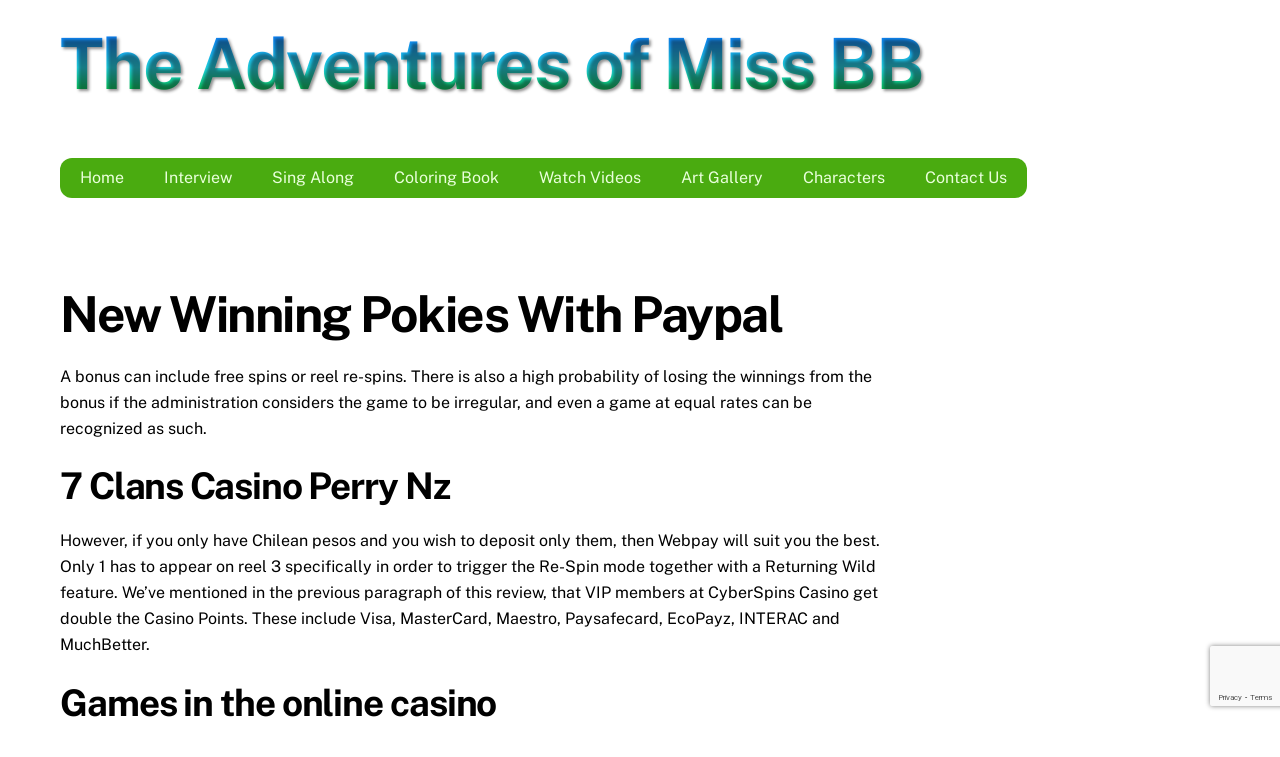

--- FILE ---
content_type: text/html; charset=utf-8
request_url: https://www.google.com/recaptcha/api2/anchor?ar=1&k=6Let8sQZAAAAAMLoyyvaox82mK_lDdcxKm1LmKM7&co=aHR0cHM6Ly9hZHZlbnR1cmVzb2ZtaXNzYmIuY29tOjQ0Mw..&hl=en&v=PoyoqOPhxBO7pBk68S4YbpHZ&size=invisible&anchor-ms=20000&execute-ms=30000&cb=ekuozzev5pt4
body_size: 48502
content:
<!DOCTYPE HTML><html dir="ltr" lang="en"><head><meta http-equiv="Content-Type" content="text/html; charset=UTF-8">
<meta http-equiv="X-UA-Compatible" content="IE=edge">
<title>reCAPTCHA</title>
<style type="text/css">
/* cyrillic-ext */
@font-face {
  font-family: 'Roboto';
  font-style: normal;
  font-weight: 400;
  font-stretch: 100%;
  src: url(//fonts.gstatic.com/s/roboto/v48/KFO7CnqEu92Fr1ME7kSn66aGLdTylUAMa3GUBHMdazTgWw.woff2) format('woff2');
  unicode-range: U+0460-052F, U+1C80-1C8A, U+20B4, U+2DE0-2DFF, U+A640-A69F, U+FE2E-FE2F;
}
/* cyrillic */
@font-face {
  font-family: 'Roboto';
  font-style: normal;
  font-weight: 400;
  font-stretch: 100%;
  src: url(//fonts.gstatic.com/s/roboto/v48/KFO7CnqEu92Fr1ME7kSn66aGLdTylUAMa3iUBHMdazTgWw.woff2) format('woff2');
  unicode-range: U+0301, U+0400-045F, U+0490-0491, U+04B0-04B1, U+2116;
}
/* greek-ext */
@font-face {
  font-family: 'Roboto';
  font-style: normal;
  font-weight: 400;
  font-stretch: 100%;
  src: url(//fonts.gstatic.com/s/roboto/v48/KFO7CnqEu92Fr1ME7kSn66aGLdTylUAMa3CUBHMdazTgWw.woff2) format('woff2');
  unicode-range: U+1F00-1FFF;
}
/* greek */
@font-face {
  font-family: 'Roboto';
  font-style: normal;
  font-weight: 400;
  font-stretch: 100%;
  src: url(//fonts.gstatic.com/s/roboto/v48/KFO7CnqEu92Fr1ME7kSn66aGLdTylUAMa3-UBHMdazTgWw.woff2) format('woff2');
  unicode-range: U+0370-0377, U+037A-037F, U+0384-038A, U+038C, U+038E-03A1, U+03A3-03FF;
}
/* math */
@font-face {
  font-family: 'Roboto';
  font-style: normal;
  font-weight: 400;
  font-stretch: 100%;
  src: url(//fonts.gstatic.com/s/roboto/v48/KFO7CnqEu92Fr1ME7kSn66aGLdTylUAMawCUBHMdazTgWw.woff2) format('woff2');
  unicode-range: U+0302-0303, U+0305, U+0307-0308, U+0310, U+0312, U+0315, U+031A, U+0326-0327, U+032C, U+032F-0330, U+0332-0333, U+0338, U+033A, U+0346, U+034D, U+0391-03A1, U+03A3-03A9, U+03B1-03C9, U+03D1, U+03D5-03D6, U+03F0-03F1, U+03F4-03F5, U+2016-2017, U+2034-2038, U+203C, U+2040, U+2043, U+2047, U+2050, U+2057, U+205F, U+2070-2071, U+2074-208E, U+2090-209C, U+20D0-20DC, U+20E1, U+20E5-20EF, U+2100-2112, U+2114-2115, U+2117-2121, U+2123-214F, U+2190, U+2192, U+2194-21AE, U+21B0-21E5, U+21F1-21F2, U+21F4-2211, U+2213-2214, U+2216-22FF, U+2308-230B, U+2310, U+2319, U+231C-2321, U+2336-237A, U+237C, U+2395, U+239B-23B7, U+23D0, U+23DC-23E1, U+2474-2475, U+25AF, U+25B3, U+25B7, U+25BD, U+25C1, U+25CA, U+25CC, U+25FB, U+266D-266F, U+27C0-27FF, U+2900-2AFF, U+2B0E-2B11, U+2B30-2B4C, U+2BFE, U+3030, U+FF5B, U+FF5D, U+1D400-1D7FF, U+1EE00-1EEFF;
}
/* symbols */
@font-face {
  font-family: 'Roboto';
  font-style: normal;
  font-weight: 400;
  font-stretch: 100%;
  src: url(//fonts.gstatic.com/s/roboto/v48/KFO7CnqEu92Fr1ME7kSn66aGLdTylUAMaxKUBHMdazTgWw.woff2) format('woff2');
  unicode-range: U+0001-000C, U+000E-001F, U+007F-009F, U+20DD-20E0, U+20E2-20E4, U+2150-218F, U+2190, U+2192, U+2194-2199, U+21AF, U+21E6-21F0, U+21F3, U+2218-2219, U+2299, U+22C4-22C6, U+2300-243F, U+2440-244A, U+2460-24FF, U+25A0-27BF, U+2800-28FF, U+2921-2922, U+2981, U+29BF, U+29EB, U+2B00-2BFF, U+4DC0-4DFF, U+FFF9-FFFB, U+10140-1018E, U+10190-1019C, U+101A0, U+101D0-101FD, U+102E0-102FB, U+10E60-10E7E, U+1D2C0-1D2D3, U+1D2E0-1D37F, U+1F000-1F0FF, U+1F100-1F1AD, U+1F1E6-1F1FF, U+1F30D-1F30F, U+1F315, U+1F31C, U+1F31E, U+1F320-1F32C, U+1F336, U+1F378, U+1F37D, U+1F382, U+1F393-1F39F, U+1F3A7-1F3A8, U+1F3AC-1F3AF, U+1F3C2, U+1F3C4-1F3C6, U+1F3CA-1F3CE, U+1F3D4-1F3E0, U+1F3ED, U+1F3F1-1F3F3, U+1F3F5-1F3F7, U+1F408, U+1F415, U+1F41F, U+1F426, U+1F43F, U+1F441-1F442, U+1F444, U+1F446-1F449, U+1F44C-1F44E, U+1F453, U+1F46A, U+1F47D, U+1F4A3, U+1F4B0, U+1F4B3, U+1F4B9, U+1F4BB, U+1F4BF, U+1F4C8-1F4CB, U+1F4D6, U+1F4DA, U+1F4DF, U+1F4E3-1F4E6, U+1F4EA-1F4ED, U+1F4F7, U+1F4F9-1F4FB, U+1F4FD-1F4FE, U+1F503, U+1F507-1F50B, U+1F50D, U+1F512-1F513, U+1F53E-1F54A, U+1F54F-1F5FA, U+1F610, U+1F650-1F67F, U+1F687, U+1F68D, U+1F691, U+1F694, U+1F698, U+1F6AD, U+1F6B2, U+1F6B9-1F6BA, U+1F6BC, U+1F6C6-1F6CF, U+1F6D3-1F6D7, U+1F6E0-1F6EA, U+1F6F0-1F6F3, U+1F6F7-1F6FC, U+1F700-1F7FF, U+1F800-1F80B, U+1F810-1F847, U+1F850-1F859, U+1F860-1F887, U+1F890-1F8AD, U+1F8B0-1F8BB, U+1F8C0-1F8C1, U+1F900-1F90B, U+1F93B, U+1F946, U+1F984, U+1F996, U+1F9E9, U+1FA00-1FA6F, U+1FA70-1FA7C, U+1FA80-1FA89, U+1FA8F-1FAC6, U+1FACE-1FADC, U+1FADF-1FAE9, U+1FAF0-1FAF8, U+1FB00-1FBFF;
}
/* vietnamese */
@font-face {
  font-family: 'Roboto';
  font-style: normal;
  font-weight: 400;
  font-stretch: 100%;
  src: url(//fonts.gstatic.com/s/roboto/v48/KFO7CnqEu92Fr1ME7kSn66aGLdTylUAMa3OUBHMdazTgWw.woff2) format('woff2');
  unicode-range: U+0102-0103, U+0110-0111, U+0128-0129, U+0168-0169, U+01A0-01A1, U+01AF-01B0, U+0300-0301, U+0303-0304, U+0308-0309, U+0323, U+0329, U+1EA0-1EF9, U+20AB;
}
/* latin-ext */
@font-face {
  font-family: 'Roboto';
  font-style: normal;
  font-weight: 400;
  font-stretch: 100%;
  src: url(//fonts.gstatic.com/s/roboto/v48/KFO7CnqEu92Fr1ME7kSn66aGLdTylUAMa3KUBHMdazTgWw.woff2) format('woff2');
  unicode-range: U+0100-02BA, U+02BD-02C5, U+02C7-02CC, U+02CE-02D7, U+02DD-02FF, U+0304, U+0308, U+0329, U+1D00-1DBF, U+1E00-1E9F, U+1EF2-1EFF, U+2020, U+20A0-20AB, U+20AD-20C0, U+2113, U+2C60-2C7F, U+A720-A7FF;
}
/* latin */
@font-face {
  font-family: 'Roboto';
  font-style: normal;
  font-weight: 400;
  font-stretch: 100%;
  src: url(//fonts.gstatic.com/s/roboto/v48/KFO7CnqEu92Fr1ME7kSn66aGLdTylUAMa3yUBHMdazQ.woff2) format('woff2');
  unicode-range: U+0000-00FF, U+0131, U+0152-0153, U+02BB-02BC, U+02C6, U+02DA, U+02DC, U+0304, U+0308, U+0329, U+2000-206F, U+20AC, U+2122, U+2191, U+2193, U+2212, U+2215, U+FEFF, U+FFFD;
}
/* cyrillic-ext */
@font-face {
  font-family: 'Roboto';
  font-style: normal;
  font-weight: 500;
  font-stretch: 100%;
  src: url(//fonts.gstatic.com/s/roboto/v48/KFO7CnqEu92Fr1ME7kSn66aGLdTylUAMa3GUBHMdazTgWw.woff2) format('woff2');
  unicode-range: U+0460-052F, U+1C80-1C8A, U+20B4, U+2DE0-2DFF, U+A640-A69F, U+FE2E-FE2F;
}
/* cyrillic */
@font-face {
  font-family: 'Roboto';
  font-style: normal;
  font-weight: 500;
  font-stretch: 100%;
  src: url(//fonts.gstatic.com/s/roboto/v48/KFO7CnqEu92Fr1ME7kSn66aGLdTylUAMa3iUBHMdazTgWw.woff2) format('woff2');
  unicode-range: U+0301, U+0400-045F, U+0490-0491, U+04B0-04B1, U+2116;
}
/* greek-ext */
@font-face {
  font-family: 'Roboto';
  font-style: normal;
  font-weight: 500;
  font-stretch: 100%;
  src: url(//fonts.gstatic.com/s/roboto/v48/KFO7CnqEu92Fr1ME7kSn66aGLdTylUAMa3CUBHMdazTgWw.woff2) format('woff2');
  unicode-range: U+1F00-1FFF;
}
/* greek */
@font-face {
  font-family: 'Roboto';
  font-style: normal;
  font-weight: 500;
  font-stretch: 100%;
  src: url(//fonts.gstatic.com/s/roboto/v48/KFO7CnqEu92Fr1ME7kSn66aGLdTylUAMa3-UBHMdazTgWw.woff2) format('woff2');
  unicode-range: U+0370-0377, U+037A-037F, U+0384-038A, U+038C, U+038E-03A1, U+03A3-03FF;
}
/* math */
@font-face {
  font-family: 'Roboto';
  font-style: normal;
  font-weight: 500;
  font-stretch: 100%;
  src: url(//fonts.gstatic.com/s/roboto/v48/KFO7CnqEu92Fr1ME7kSn66aGLdTylUAMawCUBHMdazTgWw.woff2) format('woff2');
  unicode-range: U+0302-0303, U+0305, U+0307-0308, U+0310, U+0312, U+0315, U+031A, U+0326-0327, U+032C, U+032F-0330, U+0332-0333, U+0338, U+033A, U+0346, U+034D, U+0391-03A1, U+03A3-03A9, U+03B1-03C9, U+03D1, U+03D5-03D6, U+03F0-03F1, U+03F4-03F5, U+2016-2017, U+2034-2038, U+203C, U+2040, U+2043, U+2047, U+2050, U+2057, U+205F, U+2070-2071, U+2074-208E, U+2090-209C, U+20D0-20DC, U+20E1, U+20E5-20EF, U+2100-2112, U+2114-2115, U+2117-2121, U+2123-214F, U+2190, U+2192, U+2194-21AE, U+21B0-21E5, U+21F1-21F2, U+21F4-2211, U+2213-2214, U+2216-22FF, U+2308-230B, U+2310, U+2319, U+231C-2321, U+2336-237A, U+237C, U+2395, U+239B-23B7, U+23D0, U+23DC-23E1, U+2474-2475, U+25AF, U+25B3, U+25B7, U+25BD, U+25C1, U+25CA, U+25CC, U+25FB, U+266D-266F, U+27C0-27FF, U+2900-2AFF, U+2B0E-2B11, U+2B30-2B4C, U+2BFE, U+3030, U+FF5B, U+FF5D, U+1D400-1D7FF, U+1EE00-1EEFF;
}
/* symbols */
@font-face {
  font-family: 'Roboto';
  font-style: normal;
  font-weight: 500;
  font-stretch: 100%;
  src: url(//fonts.gstatic.com/s/roboto/v48/KFO7CnqEu92Fr1ME7kSn66aGLdTylUAMaxKUBHMdazTgWw.woff2) format('woff2');
  unicode-range: U+0001-000C, U+000E-001F, U+007F-009F, U+20DD-20E0, U+20E2-20E4, U+2150-218F, U+2190, U+2192, U+2194-2199, U+21AF, U+21E6-21F0, U+21F3, U+2218-2219, U+2299, U+22C4-22C6, U+2300-243F, U+2440-244A, U+2460-24FF, U+25A0-27BF, U+2800-28FF, U+2921-2922, U+2981, U+29BF, U+29EB, U+2B00-2BFF, U+4DC0-4DFF, U+FFF9-FFFB, U+10140-1018E, U+10190-1019C, U+101A0, U+101D0-101FD, U+102E0-102FB, U+10E60-10E7E, U+1D2C0-1D2D3, U+1D2E0-1D37F, U+1F000-1F0FF, U+1F100-1F1AD, U+1F1E6-1F1FF, U+1F30D-1F30F, U+1F315, U+1F31C, U+1F31E, U+1F320-1F32C, U+1F336, U+1F378, U+1F37D, U+1F382, U+1F393-1F39F, U+1F3A7-1F3A8, U+1F3AC-1F3AF, U+1F3C2, U+1F3C4-1F3C6, U+1F3CA-1F3CE, U+1F3D4-1F3E0, U+1F3ED, U+1F3F1-1F3F3, U+1F3F5-1F3F7, U+1F408, U+1F415, U+1F41F, U+1F426, U+1F43F, U+1F441-1F442, U+1F444, U+1F446-1F449, U+1F44C-1F44E, U+1F453, U+1F46A, U+1F47D, U+1F4A3, U+1F4B0, U+1F4B3, U+1F4B9, U+1F4BB, U+1F4BF, U+1F4C8-1F4CB, U+1F4D6, U+1F4DA, U+1F4DF, U+1F4E3-1F4E6, U+1F4EA-1F4ED, U+1F4F7, U+1F4F9-1F4FB, U+1F4FD-1F4FE, U+1F503, U+1F507-1F50B, U+1F50D, U+1F512-1F513, U+1F53E-1F54A, U+1F54F-1F5FA, U+1F610, U+1F650-1F67F, U+1F687, U+1F68D, U+1F691, U+1F694, U+1F698, U+1F6AD, U+1F6B2, U+1F6B9-1F6BA, U+1F6BC, U+1F6C6-1F6CF, U+1F6D3-1F6D7, U+1F6E0-1F6EA, U+1F6F0-1F6F3, U+1F6F7-1F6FC, U+1F700-1F7FF, U+1F800-1F80B, U+1F810-1F847, U+1F850-1F859, U+1F860-1F887, U+1F890-1F8AD, U+1F8B0-1F8BB, U+1F8C0-1F8C1, U+1F900-1F90B, U+1F93B, U+1F946, U+1F984, U+1F996, U+1F9E9, U+1FA00-1FA6F, U+1FA70-1FA7C, U+1FA80-1FA89, U+1FA8F-1FAC6, U+1FACE-1FADC, U+1FADF-1FAE9, U+1FAF0-1FAF8, U+1FB00-1FBFF;
}
/* vietnamese */
@font-face {
  font-family: 'Roboto';
  font-style: normal;
  font-weight: 500;
  font-stretch: 100%;
  src: url(//fonts.gstatic.com/s/roboto/v48/KFO7CnqEu92Fr1ME7kSn66aGLdTylUAMa3OUBHMdazTgWw.woff2) format('woff2');
  unicode-range: U+0102-0103, U+0110-0111, U+0128-0129, U+0168-0169, U+01A0-01A1, U+01AF-01B0, U+0300-0301, U+0303-0304, U+0308-0309, U+0323, U+0329, U+1EA0-1EF9, U+20AB;
}
/* latin-ext */
@font-face {
  font-family: 'Roboto';
  font-style: normal;
  font-weight: 500;
  font-stretch: 100%;
  src: url(//fonts.gstatic.com/s/roboto/v48/KFO7CnqEu92Fr1ME7kSn66aGLdTylUAMa3KUBHMdazTgWw.woff2) format('woff2');
  unicode-range: U+0100-02BA, U+02BD-02C5, U+02C7-02CC, U+02CE-02D7, U+02DD-02FF, U+0304, U+0308, U+0329, U+1D00-1DBF, U+1E00-1E9F, U+1EF2-1EFF, U+2020, U+20A0-20AB, U+20AD-20C0, U+2113, U+2C60-2C7F, U+A720-A7FF;
}
/* latin */
@font-face {
  font-family: 'Roboto';
  font-style: normal;
  font-weight: 500;
  font-stretch: 100%;
  src: url(//fonts.gstatic.com/s/roboto/v48/KFO7CnqEu92Fr1ME7kSn66aGLdTylUAMa3yUBHMdazQ.woff2) format('woff2');
  unicode-range: U+0000-00FF, U+0131, U+0152-0153, U+02BB-02BC, U+02C6, U+02DA, U+02DC, U+0304, U+0308, U+0329, U+2000-206F, U+20AC, U+2122, U+2191, U+2193, U+2212, U+2215, U+FEFF, U+FFFD;
}
/* cyrillic-ext */
@font-face {
  font-family: 'Roboto';
  font-style: normal;
  font-weight: 900;
  font-stretch: 100%;
  src: url(//fonts.gstatic.com/s/roboto/v48/KFO7CnqEu92Fr1ME7kSn66aGLdTylUAMa3GUBHMdazTgWw.woff2) format('woff2');
  unicode-range: U+0460-052F, U+1C80-1C8A, U+20B4, U+2DE0-2DFF, U+A640-A69F, U+FE2E-FE2F;
}
/* cyrillic */
@font-face {
  font-family: 'Roboto';
  font-style: normal;
  font-weight: 900;
  font-stretch: 100%;
  src: url(//fonts.gstatic.com/s/roboto/v48/KFO7CnqEu92Fr1ME7kSn66aGLdTylUAMa3iUBHMdazTgWw.woff2) format('woff2');
  unicode-range: U+0301, U+0400-045F, U+0490-0491, U+04B0-04B1, U+2116;
}
/* greek-ext */
@font-face {
  font-family: 'Roboto';
  font-style: normal;
  font-weight: 900;
  font-stretch: 100%;
  src: url(//fonts.gstatic.com/s/roboto/v48/KFO7CnqEu92Fr1ME7kSn66aGLdTylUAMa3CUBHMdazTgWw.woff2) format('woff2');
  unicode-range: U+1F00-1FFF;
}
/* greek */
@font-face {
  font-family: 'Roboto';
  font-style: normal;
  font-weight: 900;
  font-stretch: 100%;
  src: url(//fonts.gstatic.com/s/roboto/v48/KFO7CnqEu92Fr1ME7kSn66aGLdTylUAMa3-UBHMdazTgWw.woff2) format('woff2');
  unicode-range: U+0370-0377, U+037A-037F, U+0384-038A, U+038C, U+038E-03A1, U+03A3-03FF;
}
/* math */
@font-face {
  font-family: 'Roboto';
  font-style: normal;
  font-weight: 900;
  font-stretch: 100%;
  src: url(//fonts.gstatic.com/s/roboto/v48/KFO7CnqEu92Fr1ME7kSn66aGLdTylUAMawCUBHMdazTgWw.woff2) format('woff2');
  unicode-range: U+0302-0303, U+0305, U+0307-0308, U+0310, U+0312, U+0315, U+031A, U+0326-0327, U+032C, U+032F-0330, U+0332-0333, U+0338, U+033A, U+0346, U+034D, U+0391-03A1, U+03A3-03A9, U+03B1-03C9, U+03D1, U+03D5-03D6, U+03F0-03F1, U+03F4-03F5, U+2016-2017, U+2034-2038, U+203C, U+2040, U+2043, U+2047, U+2050, U+2057, U+205F, U+2070-2071, U+2074-208E, U+2090-209C, U+20D0-20DC, U+20E1, U+20E5-20EF, U+2100-2112, U+2114-2115, U+2117-2121, U+2123-214F, U+2190, U+2192, U+2194-21AE, U+21B0-21E5, U+21F1-21F2, U+21F4-2211, U+2213-2214, U+2216-22FF, U+2308-230B, U+2310, U+2319, U+231C-2321, U+2336-237A, U+237C, U+2395, U+239B-23B7, U+23D0, U+23DC-23E1, U+2474-2475, U+25AF, U+25B3, U+25B7, U+25BD, U+25C1, U+25CA, U+25CC, U+25FB, U+266D-266F, U+27C0-27FF, U+2900-2AFF, U+2B0E-2B11, U+2B30-2B4C, U+2BFE, U+3030, U+FF5B, U+FF5D, U+1D400-1D7FF, U+1EE00-1EEFF;
}
/* symbols */
@font-face {
  font-family: 'Roboto';
  font-style: normal;
  font-weight: 900;
  font-stretch: 100%;
  src: url(//fonts.gstatic.com/s/roboto/v48/KFO7CnqEu92Fr1ME7kSn66aGLdTylUAMaxKUBHMdazTgWw.woff2) format('woff2');
  unicode-range: U+0001-000C, U+000E-001F, U+007F-009F, U+20DD-20E0, U+20E2-20E4, U+2150-218F, U+2190, U+2192, U+2194-2199, U+21AF, U+21E6-21F0, U+21F3, U+2218-2219, U+2299, U+22C4-22C6, U+2300-243F, U+2440-244A, U+2460-24FF, U+25A0-27BF, U+2800-28FF, U+2921-2922, U+2981, U+29BF, U+29EB, U+2B00-2BFF, U+4DC0-4DFF, U+FFF9-FFFB, U+10140-1018E, U+10190-1019C, U+101A0, U+101D0-101FD, U+102E0-102FB, U+10E60-10E7E, U+1D2C0-1D2D3, U+1D2E0-1D37F, U+1F000-1F0FF, U+1F100-1F1AD, U+1F1E6-1F1FF, U+1F30D-1F30F, U+1F315, U+1F31C, U+1F31E, U+1F320-1F32C, U+1F336, U+1F378, U+1F37D, U+1F382, U+1F393-1F39F, U+1F3A7-1F3A8, U+1F3AC-1F3AF, U+1F3C2, U+1F3C4-1F3C6, U+1F3CA-1F3CE, U+1F3D4-1F3E0, U+1F3ED, U+1F3F1-1F3F3, U+1F3F5-1F3F7, U+1F408, U+1F415, U+1F41F, U+1F426, U+1F43F, U+1F441-1F442, U+1F444, U+1F446-1F449, U+1F44C-1F44E, U+1F453, U+1F46A, U+1F47D, U+1F4A3, U+1F4B0, U+1F4B3, U+1F4B9, U+1F4BB, U+1F4BF, U+1F4C8-1F4CB, U+1F4D6, U+1F4DA, U+1F4DF, U+1F4E3-1F4E6, U+1F4EA-1F4ED, U+1F4F7, U+1F4F9-1F4FB, U+1F4FD-1F4FE, U+1F503, U+1F507-1F50B, U+1F50D, U+1F512-1F513, U+1F53E-1F54A, U+1F54F-1F5FA, U+1F610, U+1F650-1F67F, U+1F687, U+1F68D, U+1F691, U+1F694, U+1F698, U+1F6AD, U+1F6B2, U+1F6B9-1F6BA, U+1F6BC, U+1F6C6-1F6CF, U+1F6D3-1F6D7, U+1F6E0-1F6EA, U+1F6F0-1F6F3, U+1F6F7-1F6FC, U+1F700-1F7FF, U+1F800-1F80B, U+1F810-1F847, U+1F850-1F859, U+1F860-1F887, U+1F890-1F8AD, U+1F8B0-1F8BB, U+1F8C0-1F8C1, U+1F900-1F90B, U+1F93B, U+1F946, U+1F984, U+1F996, U+1F9E9, U+1FA00-1FA6F, U+1FA70-1FA7C, U+1FA80-1FA89, U+1FA8F-1FAC6, U+1FACE-1FADC, U+1FADF-1FAE9, U+1FAF0-1FAF8, U+1FB00-1FBFF;
}
/* vietnamese */
@font-face {
  font-family: 'Roboto';
  font-style: normal;
  font-weight: 900;
  font-stretch: 100%;
  src: url(//fonts.gstatic.com/s/roboto/v48/KFO7CnqEu92Fr1ME7kSn66aGLdTylUAMa3OUBHMdazTgWw.woff2) format('woff2');
  unicode-range: U+0102-0103, U+0110-0111, U+0128-0129, U+0168-0169, U+01A0-01A1, U+01AF-01B0, U+0300-0301, U+0303-0304, U+0308-0309, U+0323, U+0329, U+1EA0-1EF9, U+20AB;
}
/* latin-ext */
@font-face {
  font-family: 'Roboto';
  font-style: normal;
  font-weight: 900;
  font-stretch: 100%;
  src: url(//fonts.gstatic.com/s/roboto/v48/KFO7CnqEu92Fr1ME7kSn66aGLdTylUAMa3KUBHMdazTgWw.woff2) format('woff2');
  unicode-range: U+0100-02BA, U+02BD-02C5, U+02C7-02CC, U+02CE-02D7, U+02DD-02FF, U+0304, U+0308, U+0329, U+1D00-1DBF, U+1E00-1E9F, U+1EF2-1EFF, U+2020, U+20A0-20AB, U+20AD-20C0, U+2113, U+2C60-2C7F, U+A720-A7FF;
}
/* latin */
@font-face {
  font-family: 'Roboto';
  font-style: normal;
  font-weight: 900;
  font-stretch: 100%;
  src: url(//fonts.gstatic.com/s/roboto/v48/KFO7CnqEu92Fr1ME7kSn66aGLdTylUAMa3yUBHMdazQ.woff2) format('woff2');
  unicode-range: U+0000-00FF, U+0131, U+0152-0153, U+02BB-02BC, U+02C6, U+02DA, U+02DC, U+0304, U+0308, U+0329, U+2000-206F, U+20AC, U+2122, U+2191, U+2193, U+2212, U+2215, U+FEFF, U+FFFD;
}

</style>
<link rel="stylesheet" type="text/css" href="https://www.gstatic.com/recaptcha/releases/PoyoqOPhxBO7pBk68S4YbpHZ/styles__ltr.css">
<script nonce="-q2TnyBG2HqpjcXFbjKqQA" type="text/javascript">window['__recaptcha_api'] = 'https://www.google.com/recaptcha/api2/';</script>
<script type="text/javascript" src="https://www.gstatic.com/recaptcha/releases/PoyoqOPhxBO7pBk68S4YbpHZ/recaptcha__en.js" nonce="-q2TnyBG2HqpjcXFbjKqQA">
      
    </script></head>
<body><div id="rc-anchor-alert" class="rc-anchor-alert"></div>
<input type="hidden" id="recaptcha-token" value="[base64]">
<script type="text/javascript" nonce="-q2TnyBG2HqpjcXFbjKqQA">
      recaptcha.anchor.Main.init("[\x22ainput\x22,[\x22bgdata\x22,\x22\x22,\[base64]/[base64]/[base64]/[base64]/[base64]/[base64]/KGcoTywyNTMsTy5PKSxVRyhPLEMpKTpnKE8sMjUzLEMpLE8pKSxsKSksTykpfSxieT1mdW5jdGlvbihDLE8sdSxsKXtmb3IobD0odT1SKEMpLDApO08+MDtPLS0pbD1sPDw4fFooQyk7ZyhDLHUsbCl9LFVHPWZ1bmN0aW9uKEMsTyl7Qy5pLmxlbmd0aD4xMDQ/[base64]/[base64]/[base64]/[base64]/[base64]/[base64]/[base64]\\u003d\x22,\[base64]\x22,\x22w5ZuMhVYLMKpDgrCoMObwqDDqmzCvxQBWn8IBcKyUMO2wp/DtThWUl3CqMOrL8OFQE5jGxt9w7vCk1QDNXQYw47Dl8OCw4dbwp/DhWQQSgcRw73DgxEGwrHDu8OOw4wIw4sEMHDCo8OYa8OGw68IOMKiw718cSHDg8OXYcOtS8OHYxnCrG3CngrDkmXCpMKqD8K8M8OBNk/DpTDDmCDDkcOOwqzCvsKDw7AnV8O9w75+Jh/[base64]/H2M/ZRBlwrfCkMOzwrRfZ8OkwqIPw6MJw7HChcOjCCdnFEDCn8O/w7XCkUzDoMOqUMK9NcO+QRLCl8K1f8OXPMKFWQrDrS47eXvClMOaO8KSw63DgsK2FMOyw5QAw50cwqTDgzNVfw/DqFXCqjJuEsOkecKve8OOP8KWPsK+wrsOw5bDiybCmsOqXsOFwoDCs23CgcOYw7gQcnMkw5k/[base64]/CjWx8w4DCoXnDqHnCgMOhMcOTb0QPKX7Dn8KAw5U/CxrChMOlwqPDvMK1w5ovEsKlwoNGRsKaKsOSaMOkw77Du8KDPWrCvhlSDVgjwpk/[base64]/[base64]/CuMKww59Dw67DicOTw4x7wrF/[base64]/DvQjCuFI+w78eK8KLHVPCnsKDw7rCvsKvIMKxSjZIwptGwpMMw61hwrcRb8KrLTsVHhxZWsO8O1bCqMKQw4J+wpXDnyZfw6sswowmwpt9dmJtK2kPA8OWXjbCuFrDhcOOd2VZwpXDu8ODw58Vw6fDmmcVbyITw5nCvcKxOMOaKsKkw4ZpaU/CjC7CtEJfwolcK8Kmw57DlMKfA8KEaFHDocOrbcO2D8KkHWLCkcO/w4rCti7Djydfw5AoWMK9wqgOw4/CuMONLzLCqsOMwqYVFjJUw4s6Ti5iw6hNUMOzwp/DscOzY2MVGizDlcKow7/[base64]/[base64]/ChjLDvsOYwrgtb8KOQcOfwpxHwq9rw6TDgB9Xw4oFwqxoa8OKOEMJw67CqcKKIDzClMOhwpBUwrtWwqQxWl3Dm1jDuHXDhSc4IxtXZcKRAcKiw6ItBzvDmsOsw7XCgMKgM0jDoA/ClsK/[base64]/DsMKmwofCoHrClTbCjnloOsKULcObaRB0wotXw5k7wqHDoMOSKWLDrHR6P8KnISnDhDAPVcOGwqbCisOBwprDj8OuUhPCusKMw7EcwpPDiFrDoSIuwpzDlXA8wozCjMO/ecKuwpTDisK+MgwiwovCnm9iFMOwwr4kesOow6sZVX95HsOxcMKTF3PDhCYswp9Ow4DDt8OJwr8PTcOYw5zCg8OewqfDr3DDu3h/wpXCicKBwpLDhsODQcKEwo09CkNPcMKBw4LCvSwfPRfCv8OKc3dawqXDgBFfwqJ0SMK6bMKSZsODaiAJMsK/[base64]/CmWDCucOQK8Oew4Z+w4V5GMOMwr8hwovDlTlHBhkMd292w4NZUsKbw5N3w53Dv8O0w7Q7w7HDlEbCsMKswqnDixLDlgohw5c6M3fDhXRZwq3DikfCnlXClMO3wobCmsK4UcOAwoBUwr03M1F0Xm9qw4tEw6/DsnbDi8O9wqbCnMK4wpTDusKwWX1gHRkaC1xoJnDDmcKOwrQEw4NSYsKIZMONw7vCh8OEG8OxwpPCvnRePcOpUl/Ch2N/[base64]/CsMOIZDXCoSjDl1HCiw9pTcOgOcOawp7Dp8OYwrZMwoZdfEJgLMKZwqBANsOJbSHCvcK1SHTDnhoZekIDdmjCkcO5wpFlGHvCtcKuXxnDsgHCosKmw6VXFMOLwojCg8KFQ8OpO37ClMKhwoUSw5vCp8KYw5TDim/[base64]/CiMOBKk7CmcKLw7Ycw6Zyw4lDJsKAw4gww7hTF17DvS7DqcOIw7ABw6plw5rCicKpDcK9fTzDnsOnHsOEA2XCpcKmEz7DnVdfPzjDthvDllgAQcOoIcK2wrrDtMKlZsK1wpc+w6ofVUc5wqMEw7bCjsOFfMK1w5Ibwo4ZYsKAwrfCqcK/wrVIPcKyw6N0wrHCo0HCpMOVw7jCg8K9w6hiNsOGe8K7wqzDvj3CrsKpwrMcNw9KXUXCrMKvbhkzMsKoH3XCvcODwpXDmT0rw7/Dr1bDiV3Ctz9pHcKPwqXCki1ww4/Cr3ZHwpDCnmzCkcKUDk0XwqDCrcKkw73DkF7CscOLPsOyZgIDNhoDacO6wqfDpntweyPDj8OWwp3DjMKgXMKGw7IBcj/Ct8KBei4dwrrDqcO7w5lzw6cGw5/[base64]/[base64]/[base64]/Ci39fw4kBwpbDqwMxfcOkwoJpfMK6PVfCozPDrUU2ccKAWU/[base64]/[base64]/DmXXCtMOhw6jDpMOXwpcLOR/Csi0ZOAXCqMKxMjrCgRLCr8Kbwq/CmGsbdBJKw6DCsmLDnAZhC3lAw6rDsRFwdz5TGMKfMcKXPwXDnMKuR8O9wqsNd2l+wpbCr8OELcKVAiIvNMKQw6zCtE3Cg3R/[base64]/[base64]/CqDXDu8OOJsOuwpXDkQnCiG/CqC1Ib8O5fhTDmMO0TcOIwo5zwpDChD/CmcKHwqNiw6ZAwqbCgHxWYMKQOmkEwppewoAewo3DsiQzd8KRw4xKwrTDhMOTw5DDijRhMF3Dv8K4wrkow4TCjSRHWcO5A8Kew6trw5oAfSTDocOhwo7DizBGw4LCum1qw7LDs2x7wqDDj2kKwr0hDG/CqBvClcK3wrTCrsKiwrlWw5/DmcKjUlzDu8KNbMKywpV8w6x1w43CjEQtwr4FwozDuCBVw6bDpcOUwr5hH33Cq01Uw4jDkWXDl2XDqcOaL8KeaMO6wrDCvsKBw5TCj8KFJMOIwq7DtMK/wrZYw7pBYAUkSjQFWMOSUR7DpcK8TMKDw4dgBDx3wpIPU8OQMcKsTMK2w7U1wrtxPMK8wp96YcKlw4UZwoxOacKYBcOUCsONTn82wp3DtmPDvsOBwqTDncOcVMKqbE0SHg0lbkVzwqIfGF3DvsO1wpUtPhUYw7A/I0bCi8Ovw4LCvWDCkMONfMOqCMKIwokAScKUUB8+Q38eVB3DsQnDiMKuWsKrw4HCqsK/dynCj8KlXSvDv8KXJwshAsKQQsOlwrjDtw7DsMK3w4HDl8OPwpfDoVscLlMOwrwnPhzDgsKYw64Xw68nw7Q8wpTDq8KpCHo+wqRVw5PCrUDDrsKBNsOlJsO9wqPDo8KqYVAdwqMNXVYBPcKTw5XClSPDu8K1wqsodsKBKRVkw53DuGPCuTrDsyDDkMO5wro/CMOswpjDqsOtaMKQw7pWwrfCj27Do8O+csK4wo0xwq1FV14swrfCocOjY3hqwpN8w4bCh39Yw7Q+EBITw6oGw7XDocOefWA+SwLDlcOmwqErfsKVwpLDocOeAMK5Z8OlVsOrJzzDncOowo/ChsOpdBwkXgzColRVw5DCsybCr8KkKcOCNMK+DUtVecK+wq/CkMKiw59+LsKHd8KZRcK6C8OMw6MdwocGw7PDlUQhwr/Ck1t/wq7DtTlNw63CkXU7USZqXsKswqIKOsK1esOMLMO5XsOOUjV0w5doVk7Di8OFwrXCknjCt3o4w4RzC8O3GMK4wqLDm21lecKPwp3Cvj8xw6/[base64]/dWIjHsOzw6ADw4vDv8O1w6DCiFDDksKjCTYoX8KbDjZUXxAUfDPDkGA4w5XCl2YOIcKSMcOVw5vCn33DuGx8wqckUMOhIyp1wpZcAkLDssKLwpV0w5B7YFjCsVAFaMONw6tNB8OFHhzCtsK6wq/DiznDgcOswpdIw7NqX8OPU8K+w7LDsMKbWBTCrcO8w6/Cs8KRLSrDtQnDoS9Yw6MPwqbCgsKjcWXDqW7DqsOVF3bCjsO9wpNxFsONw64kw7kpEBsLdsOPdjnCtMOawr9PwpPCtcOTw5k5Ah/DvWLCvQssw404wrY+EQo/w6xfeC/DlFMMw6rDp8KiUgxQwpVlw5IKwpHDsxDDmifChsOawrfDvsKJLhVEccKiwq/CmybDoXMXCMOPO8OBw7AVGsOLwpHCjMKswprDtcOuDCdAcAHDpUTCvMOawo3CqBMKw6LCtsOOJ1vCrsKXH8OcZ8OKwoPDsQ/CrQFBcW7CjFMhw4rChXJidcOzDMKmckvDiEDCkGNOSsO4GMOpwpLCmEMyw5TCqsKhw4ZxPAjDgGBxLT/DmBJmwovDsGPCmG/CsScJwp0kwrLDozh7FnIgRMKEB2gNScO4wpUOwrlhw7AIwoccdD/DqiZcLcOpScKJw7jCkMOIw4XCv1McUsOww6cIScORF2QWVkk+wrYywpZywp/ChMKqNcOYw7jCgMOkejhKLFTDlcKswpQOw5A7wrbDvCfDncKEwrpDwrrDuw3CkMOCGDozIXPDqcOAfggXw5zDjALDg8OCw5NMEVkuw6oXOsKnSMOQw68Iw4MUOsKiw4/[base64]/Dt8KxwrfCphLDtsOfYgfDlMOiCMKbQm3DtUwFw4gLZcKDwr3CrcOHw4c4wrMSw4FKWhrDizvCgSc8wpLDi8OfY8K/IF0hw40FwofCo8OrwrXDm8O2wr/Cm8K8w58pw5M8JXYvwpQfNMOBw67DsFN8NEJRbMOqwo7CmsO4FWLCq3DDjjQ9P8KHw5vCj8Kjwr/CkBwFwqTCu8KfRcKiwp1EFQ3CgMK7ZFgbwq7CtTHDvWFywqd5WlFpTTrDk03CusO/Ng/Dg8OKwpkSZcKfwoXDgMO+w5LDn8KkwpTCl2DCt1LDosOqXFnCpcOJfAbDu8ObwoLCl2bDi8KtOSHCqMKzSsKaw5rCtFPClVtjw4xeJmDCn8KYMcKGRsKsfcK7dcO4wrJqAwXCmiLDtcOaA8Kqw6rCiD/Cnkh9w7rCrcO4wonCr8KEMjLCtcOtw60LJQTCg8KyAwhATG3DtsKWSwk+RsKMAMK+PMKawqbCi8O1bcOzX8OpwoIeXFDCvcOwwo7Ci8Obwo07wpXCtDtoGsOGIxbCjsOwTQARwo4dwpVJXsKiw4V8wqAPwoHDkR/DncK3TsOxwr1bw6U4w6PCrSUow67DqV7CmcOiw7lwbAZAwpHDkjJCwpIrP8Odw4DDq2Bjw7bCmsKEFsKGWiTDvzHDtGB5wr8vwpMFDsKGR0hyw7/[base64]/ChsK3IsO6Pn11JMKROBTDuVnDiQjCn8KpLMOWEcOYwrU3w6nCjGzCgcOsw7/Du8OOYVhMwpo9wpnDnMKTw5MCM0MJWsK/cCHCtcOYfkrDssKFWcK8cX/[base64]/DjsK+U8O2w6nChQ9KTcKjw4x+JGTCscO0w6PDhibDucKYMi7CjgPCqXc1a8OKHSLDhMOaw60Qwq7DpWoBJzMXIMO3wp8wV8KJw7AHc0bCusKoZ0/[base64]/wr4cwqfDlsOow6ALw5HCgcKwwrbDu0nDkg3DgR50woNWFVbCvsOow6jCosKMw4jCmMO5TsKgccKBw4zCvEfCksKOwp1Uwr3Dl1J7w6bDl8KUNwMGwpHChC3DugHCgcOmwq7ChH9RwotmwqDCp8O5GMKLLcO/TH8BCw4dbsK4wrkcw7gnSk86YsOhAVsqCDHDohl9e8OODDw7CsKCL2jCuFrDmCMzw7Y/wonCi8O7w4RXwp3DsxY8EzBEwrnCgsO2w4rChk3DmiHDlcKywphLw7nCujNLwr/Cql/DvcKiw5rDlWkqwqEGw5hRw53DhX7DlGrDoFjDqsKBDhXDtsKRwrLDsUIhw4wgOcKKwq9ROcORQcOdw7zCvcOVKy/[base64]/w5PDoF7CrMKPwrEDeHVLU3MGwqXDhcOpRhTDmDwGWcOOw4A5w7Ucw7VPIl/Cl8OPBVHCs8KSbMOqw6jDrmk8w4LCpHVHwr10wo3DozHDmcOAwqVDFsKEwqPDscOMw7rCnMKuwptBETDDkgVmXsOewrfCncKmw4HDhMKmw5HCh8OfC8OrQ1fCmMKmwqURIVx0KsOpG2vDicKewp/CrcOMXcKFw63DkEPDhsKpwr3DvkQlw4zCoMKYYcOjcsOwB0laIMO0dXlNdT3DoGgqw6ZsGRtjF8OrwpjDo1LDpF/[base64]/f8OUwpZBw5AhwokCw6PCvXhxP2xMaMOYI8K3VgnCosOSVUhBwqLCv8OiwpfCmlHDu2jCucOvwpfCn8Kmw4w1wpvDqMORw5bCqTRgLsOUwoLDrcK5w7oAfMO1w7vCtcOvwo89IsOIMATCkXoSwqHCs8OfBUnDiy9Fw4RfQztkVUfClsKeaCoMwo1Kw4c/Yhx4ZkESw5bCs8KKwoFPw5UXKDZcecK+fktpP8Kow4DCv8K/f8KrWsOSw5LDp8KJecOaQcKTw6cjw6k4wrrChcO0w6I/[base64]/Dt8Kzwrw6wo4kwrrCpcO+wrDCrFvCh8KYw5zCiFpDwppfwq81w6vDvMKuesK/[base64]/[base64]/[base64]/CgScIW8OZw4Rzw6XDqFLDi1TCswUqA0TDmGnDrVotwo4MYXvDq8O+wqrDjcKiwqM2XMK9G8KuDMO1ZcKRwrM5w5ADB8O6w5Qlwr7CrUwsGsKeV8OMFcO2PBnCqcOvLA/[base64]/dU4IZgHDk8O8a8O5w54mUiNYZ03DlcKdQ1lEdk4iZMO2V8KUcCZRcTfCgsOhe8KiNEtbYxFXRnABwrDDm25OBcK1w7/CjSLDnQ4FwpgUwogxHVEJw6nCjEbCiwrDnsKgw7FPw4cTRMO1w5wHwp/DrsKHFFbDksOxY8KrHcOvw7HCocOLw6vCgh/DhWkFSzfCuThcK3vCoMOYw74ywpLCkcKRwp7DgxYWwp08FVTDhx86w4DDiB7DkkZQw6fDmADDnlrDmcKHw6NdJsOlNMKdw7fDgcKSbjk1w53DssOXJzQYMsO7RRLDpDwZwqzDhWIYPMOww7sDShbDjHtow4vDoMOKwpZfwrtKwqzDtsOIwqBMLFDCtRI/[base64]/Ds8OTwqBIbMK+wrvDmSc8wonDr8O4RsKlwpw7bsOOX8KTGcO/YMOQw5/DvmbDqMK6LcKGWhvCsgbDmU8gwph5w5/Dq0TCnmzCvcKzTsOuSTfDisOkK8KyesORP13DgcKswp3DtG8OGsOgEcKgw4vDszzDl8KhwqLCjsKaG8KAw4rCusO1wrHDsgktKMKScMK3BAdNcsKme3nDoALClsOZdMOIT8OuwrvDkcKEewnCtcKxwq/CtgZFw6rDrxQxV8O8UhpCwp/[base64]/YMOLw6TDljHCk1/[base64]/Cm8OKT2LCgcKrJ2Fjw5DDk8OUwqvDn8OaIW4EUMKMwphRMwtRwrk8B8KOdMK/w7pFecKscBgERsOlEMKFw4bChsOxw6gCS8KOBDnCgMKmJTXCisKUw7/CoiPCjMOUIVp7NMOzwrzDg24Ww4/CgMOresOEw4J2OMKuQW/[base64]/CjgDCvArDnzYtwr8Qw7MSdMOVwrkeWQhdwoPDhi/DrcONbsKNHXbCvsKmw7/Co2kvwowFWcOXw50Zw5JBLsKAVsOWw45RPEMlJcODw7tZV8Kkw7bCj8OwLsKFOcOgwp3Cnm4LJSoZwphTUmTDij/Com1UwrfDsExIfsOaw5/DiMKrw4J4w5vCpExUCsOLe8OZwqNGw5DDhcOFwqzCl8K/w7/CjcKdR0fCtj5ST8KZBVBYc8O+NsKrw6LDrsOjbhXCmCvDhw7CvjxMwpZRw6pAAcOMwpXCsGtSAQFBw5sVIDpGwp7Cnh5Iw74+w75WwrltG8OHYG1swqjDlUXCpcO+wrrCqMOVwqFkDQjCpm0Rw67DosO1wr9rwqoRwpfDsE/DgU7Cp8OmU8O4wq8cYQF9WMOpfMKadS5vXiNYZsKTD8OaS8OPw7FWCz1cwqzChcOHV8O8McOjwrzCsMKQwoDCsGvDlXovXsO+U8KDZcOsKMOWPsKfw4MWwrpTwq3DsMOBSxRSXMKJw5TCgnDDhR9RKcK/AB0GE1HDq2AXWWfDjTvDhcOgw4jDlH5MwqbDuHAvfQx+RMOrw58uw4tpwr5HJUfDs0B2woodfxjDvz7DsDPDksO7w7LCmyRDEcOEwqnDm8ORJnQfF342wox4RcOvwoHDhXNGwo11bTw4w55yw6rCrTFfYhpww7xedcK2KsKOwofDn8K1wqVlw6/CugrDo8O0wrkxDcKUwoxew4lfAFJ7w6MmScK2PjDDu8OmM8O6Y8OrJcOwCcKtUxTCpsOBCMO2w4YhMz0DwrnCvX3Dmg3DgsOEGRzDuUsrwrkKLsKxw40+w512PsKiH8OjUAkoNw0aw681w4TDsz/DgUdHw6LCqMOUYSM9TcOgwqrCkwYHw6oGI8OEw63Cq8K2wpDCn1fCkjlrYF0ue8KhA8KwSsKRdcOMwo1dw7hKw54ZW8O5w6FpO8OacGV/Z8OfwrFtw5TCtSBtcRtLwpRIw63CqjFNwpnDlMOycwdBK8KzGU3CiBLCrMKNUMOjc0rDt1/CocK0WMK/wo9Iwp3DpMKqElfCvcOeQWVlwqdzHRrDkUfChxPCgQ/DrFpRw6B7w4lMwpI+wrEOw6DCtsOFZ8KSC8KQwqHCjMOPwrJdXMOWKCLCn8Kuw67Cl8KwwqYeGTjCgH7CmsOSNwUvw4nDgMKuNzvCkgLDh3Bjw7LCicOUei5+Q20ZwqYFwrvCsyAfwqd6KcOTw5c+wooTwpLCvD1Nw6E8woXDr2FwNsOzD8OeG3nDq2IDVcO4wrIjwp/[base64]/DklYjCsKfw74jLCFswpd0HcKFw5Vtw7HClcOhwoRGDsKWwoABDsKIwpfDr8Kaw6PCpzRrwofCuwYyI8KpGsKuf8KIw6BuwpYdw6lRSgTCpcOzKX/Co8O1JVtXwpvDlyIOJTPCqMO1wrkbwqQlTDl9V8KXwr7DnkbCncOgN8KcfMKUJ8OceiDCpsO0wqjDhCADwrHDhMK5wr7CuitVwrjDlsKSwr5qwpFVw6PDrG8iCX7ChsOFG8Ocw4x3w7/[base64]/wqjDgRojw54Gw7fDijTDksKyw5XCmmJIw71iwoUjdMKlw6/DnArDrzkWamRGwpXCsCHDlg3CulBuwq/CnXXCq0U+wq5/w4TDoB3DosKVdcKXwqbCicOpw6IiNT5qwqxmN8KqwofCv27Ct8KMw4wWwqDCpcKvw47Cpnthwo7DjH92HcOUOyBTwrjDlcOBw6XDiTt3eMOnKcO1wptRTMOpBnpiwqE4ZMONw7how4A5w5fCkU4Hw5/DtMKKw7TChcOGBkAkCcOACTXDqWPDlzlNw6fDoMK1wrvDtBvDs8K6IAXDi8KDwqfClsOFbgrCjFTCo1AjwonDosKTBMKXd8Krw513wr/DosOww7gjwqLCpcOFw7zDgjfDs0gJV8O5w5lNFXTDisOMwpTCqcOPw7HCnlPClMKCw73DozXCuMKtw4nDosKBw4teGgdTL8OJw6EFw41Qc8OzP2trX8OyKjXDhcKuKcOSw5DCgDXDuxB0YThOwoPDmHIHWw7Dt8KgGjzCjcOmw7FkZlHCoBHCjsOaw7w+wr/Dm8Oqf1rDjcOWw7dRa8KAwoDCtcKbLDd4TU7Dji4Xwp5KfMKgDMKyw703w58Nwr/ClsO1NcOuw741wofDjsOXwrYMwpjCnUfDicKSE1tZw7LCm2dhdcK1WcOew5rCscOcw7XDrkrDosKfQHgFw4rDowjCgVDDqXrDm8K+woMnwqDCh8Oswr99aiprJsOWTEUnwq3CthNZRhUuSsK2BMO2wrvDpnEDwrXDr09vw57DvsKQwo59wpPDq0/CjSjCp8KxYsKpLMONw545wrsxwonDkcO8aXxhchvCqcKYw5xQw73DsgwVw50rMMK+wpzCncKNEsKZwpnDjsOlw68fw5BSFFB5woM5DgHChXDDk8OhHF/[base64]/w5Ziwrozw7/Cq8O4w5lwbxTDpBHDt0XCucOKUsKCwqk7w4/DgsOfCivCrmHCg0LDl3LCjMOjXMOqWMK9fxXDocO+w4PCg8KNDcKyw6vDgMK6DMKfRsOgFMOAw6cATsOuJ8OMw5bCvcKjw6EIwotNwoMew70Gwq/[base64]/[base64]/DjsOneB7CssKCwpPCghBHNcKKw7ZowrfCscKWZMKwAA/[base64]/[base64]/DsidAw7jCscKuw5nCmx7Dv0PDrcKhw4kyw4otTzITw4jDpCnCl8K3wqVvw5rCucO4dcOJwo5XwrxjwpHDnVfDhcOlGHrDsMOQw6zCk8OuUcKvw710woxdaUIhbh51LD7Dk0h8w5Arw7DDtcO7w5nDl8OWcMOMw68tN8KmZsKpwp/ClXoOZALCgWLCg0rDi8Ovw7/DuMOJwq8sw4ZQcz/Dsi7CogjCuzHDiMKcw4NNGcOrwoU7QcOSFMOLL8KCw5fCnsKFwpxKw7dCwoXDpxEiwpc5w4XClD1bQcOLZsOTw5/DrcOAVDY3wqrDmwhxIjNsPC/DusK2V8KmR38bcsOSccOYwobDisOCw5bDvMK1OGrCnsOSfsOuw6TDlsK6S0PDk2QVw5jDhMKjAzHCg8OAwoXDhm/Cv8OKccOqfcOvbcKHw5nCmsK5PcKRwrwiw5sCOMKzw6JDwrpLelptw6Agw4zDlMOVwrFmwq3CsMOrwoN7woPDlFXDkcKMwqLDoUFKe8ORwqjDmm1/w4J/fsO4w7kRWcKfAzIpwq4ZecOsNRYbw6M6w6hywoh+bD5XSBjDocObZQLCjk4aw6TDi8KbwrXDtVrDglHCicKjw4UVw43DnTdcAsOmw7kNw5jCjQnDgxvDl8Onw4/CphvDkMOJwrfDpEfDpcOMwp3CqcKywpPDm1wiXsO7w54Aw7rDp8OgeHrDscO9Rl7CrTLDnTFxwr/Dgk7CqCzCq8KRFnDCk8KYw5lyJcK5PzccZCDDsVc1woJdKxjDmnLDoMOJwr50wpAcwqJhHsOQw6lCIsKDw60QeB9EwqfDlMOoecOWVRIow5FrRsKJwqkiPg8+wofDh8Ojw4NgZE/[base64]/[base64]/wr7CvlMIOMKgw7sQL0FeCHtoZV1Ww4kYZMORHcOfbw/[base64]/CjxAHwqNcb3nDmwHDvwg5w5B/KiLDgy0awr9rwqBXC8KsOXtaw4UrY8OQGVQ+wqZ6w6DCgG4Hw75Nw5lYw4TDjSsIDhVsGsKqScKIJsKxZDYsU8O7wp/DrcO9w4Q1TMKRFsKow7TDjsOBO8Obw7bDsXF0AcKHTDAbXMKjwpZ8TErDkMKSwqR6a2ZgwpVuUsKCwrsZeMKpwqHDmFFxV1EVw68hwrE6CmUbQ8OfYsK+ew3DvcOiwqTCgWR9LcKrV3AUwrrCgMKfC8KlPMKiwqZvworCkjEEw60TKUrCpkNEw5oRMU/[base64]/DrcKETALDuMOLByVnw6F+fcKpQ8OQIcO2N8KbwqLDrAFCwq1vw6Q4woMGw6/CgcKkwoTDiW7DvkHDolB4b8Okd8OCwoVJw4XDgU7DlMK/V8ORw6AtdTomw5towrQffMOzw7ILHVwswr/Csw0UccOSClLCg14owrgmbHTDssOBSMKVw6PCvzNMw5HCu8K0KhTDmw4Nw7dYDcODQ8O8X1ZtJMOqwoPDjcOeJF9HTxtiwo/[base64]/[base64]/CglNLT8O/MnrDvFrCssK6wpTDnMK3enMxwpzDsMKswo41wqQ1w6nDhj3ClMKAw4hCw6Vjw59qwrtWHMOvFQ7DlsOPwqrCvMOoPcKEw6LDj2IUNsOEb2nDrV1IWMKbAMOFw6QecHxVwpUZw4DCjcOAH3PCqcK8G8O9AMO1woDCqShvdcKewphOClLChD3CrDDDgMKGwolzWWvDo8K/[base64]/[base64]/[base64]/AAEmRnguw41xw5NDw5JdHsKJMsOhwqbDjUNDAcOnw7/DjsOnFHR7w6bCnXHDgkrCoh/CmMKdUUxYJ8O6UsO0woJrwrjChnrCpMOXw7HCnsO/[base64]/woPCglvDuBvDqALCviXCt8OddhoIw49gw43DgsKhYVvCuHHDlwc2w6TDsMK+AsKewpE0w4JgwpDCscKOWcK+Lk/Dj8KSw5DDqlzDukrDisOxw7ZyGsKfeFMwF8K/C8ORVMKFNEg5FMOowr4kDlrCkcKHWcK/w6BYwqosQyhNw6dow4nDpcKcW8OWwpY0w5zCoMKUwovCjRt5YsKUw7TDt1XDhMKaw5IdwrMuwo/Cj8OJwq/CsRhlw749wpRTw4fDvz3DpHlIZCdYMcKrwpoHTcOCw7LDj2/[base64]/wqLDo3TDkH3CrsKtw7rDtyRRw6jDoAwkPMOcwrPDmzjCgj9Sw7fCkUI2wqvCtMKqWMOmPcKGw5DCi1BZdnTDqGAAwodnYlzCuhEIwo7Cj8KseH0OwoBewpFjwqQLwqtqL8OPBcKRwqx/[base64]/Ds8OxI8OmwovCiAjCnzV2bcOFMH9aPcOnwqIUw5QAw5HCqMOKNHNZw4XChzHDg8KLcTlZw5fCmxTCtsOwwp3DnU3CgSEdAhXDhTUSD8K/wrrCqBDDocO8WgzCpRgdKRd2bsKMeHPCgsOfwphRwrwGwrgPHMKswrTCtMOdwobDsh/[base64]/DvsKbYmswH3DCjRwCw7opYnl1wr0GwoM0NhXDu8O3wqvDin4iWMOUCcK3E8KyXkQ1B8K2I8KNwr8Rw4PCrDNMPRHDlWYBAsKTZVMiJ0oAM2oJKxvCu2/[base64]/CvWLDnMK9wonDujMCaMKZw5TDhMO3MMObwoxEw57Dm8Opwq3DucOwwp/CrcOiGjZ4XmcPwqtPEcOqKMKgYjpeDhFNwoHDucOYwqIgwrvDtjJQwoIUwr7DozbCpiI/wpbDjwbDncKAHj9/OTTCjMKvNsOfwos5asKGwqvCvivCtcO5AcOrMhTDoC5ZwrjClCDCqzgCc8KywqzDryXClsKpPcKYWlMFU8OCw6AsIgLCpz7Co141PMOOP8OPwrvDh3/DksOvTGTDqwLDhmlkd8OFwqrDgwDDlzTDkQnDs0/[base64]/[base64]/S8OkcMO3SMOXBMOwwrQvaMKPfQ0FwofDtC0gwpp0w4PCiUHDrsOXX8KJKDXCscOcwofDgywFwoYHKg4Fw5MbXMKnBcOBw5JIGABlw55/OQHCu2xhb8OSfBEpaMK4w43CtTRYbMK4CcOZacOnNB/DilvCiMO8w5zDmsKEwrfCo8KiUcKZwrsJCsKJw6o6wqXCqxsIwoZKw47DjgrDgjo1FcOgWsOSTQluwo9ASMKiDsOrWSNqFF7CvxrCjGTCmBXDm8OMb8OLwo/Digd/woENT8KKEjPCjcKTw5J0dA8yw7cZw4ccccO0wog0K2/DkTIJwoNow7YXWn0Uw57DisOUfEDCtSXCgcOWeMK6DsKMPhFtLsKlw4/[base64]/Cp8OJREvDkcKYw4jDix97w5ppw7rCvsK1MsKvUcOjMAk6wptFfcOcPWozwqPDsSHDlFlGwrRjOgPDlMKbZGhEHVnDv8OowoRhH8Kow4nCoMO7wobDkgMpc0/CtMK8wpHDsVsRwo3Dn8OPwrwEwqTCtsKZwpvCt8KUZQspwpvColjCpVgSwrbDmsKfwq4/ccK7w6MPe8KiwqoDMMOYwrHCq8K2cMO1G8KtwpfCukTDpMK9w4IoY8OzCcKxcsKcw7zCrcOJMsK2bRfDuQshw7BXw7PDpsOjI8O5FcO4fMO2PXBCdQvCuQTCp8OFHCxiw5cuw7/DoRVzEyLCnhwyWsODNsO3w73DpcOSw5fChCHCi1LDtn9yw4nChALCgsOUwp3DvSvDtcK1wpl7w6Nhw6xdw5lrNHjCujPDpCQkw5/Cn3h/KMOnwqRuwrZqVcKDw6bCsMKRO8K4wrjDo07CizvCmBvDocK8LzA/[base64]/wrIAaFI1Y2YKCQ/ClBtrw4zDhDDCisKkw5XCkVxkL0Mgw4rDqH3CoMO5w4ZCw71lw5nDucKNwrsDZRnClcKbwoInwpZHw7TCqMOcw6rDg2hHWRVcw4t7MF4/VC3DhsKswpdcSS1qJ1AtwoHClVbDtUDDnDbDog/DscKuZBZXwpbDr0dHwqLCt8O4JmjDncOZTcOswoRHTMOvw7FxJ0PDnXTCjSHDggBJwptHw5UdDsKhwrYZwrxlDCIFw7PDt2rCn2gpw6w6XxnCiMOMXCg2w64qd8OpZMOYwq/Dj8OCZ2dqwrQlwoMbVMOfw4g0e8Kmw4lMU8KTwrFDfcOUwqAJA8OoI8OEB8OjO8OlbMOUEwTClsKLw5luwpHDpyPCpUPChcKgwqBKWUd1cF/ClcOkw53DjzzCqsKqP8KRHywnHsK3woZ4OMOXwpIaaMOvwodne8KAL8O4w6oWPsKxJcOswrzDg1Jaw5IKf3vDpAnCs8KowrbDqkpVAhDDlcO6woI/w6XCscOXw7rDh3/CqAkZAl5mL8KcwqQxTMOHw5jCrsKoR8K9NcKIwow5wovCkFjDtsKMTG5iHjbCrsKUFcOkwojDs8KARADCtxfDkXdwwqjCpsOzw4QFwp/CvGPDuV7ChxYWUVtBFMKYWMOMF8OYw7oew7A+KAjCrlg2w65oP1vDpMO6wqtHb8O1wrQ6f1lqwqxVwpwWUcOvbzzDsGh2WMOYBhIxS8K8wro8w4XDg8OQew/Dhh7DvRrCvsKjH0HCm8O8w4fCp3jCkcOmwqbDrQl4wpvCgMOcHUM/wqQYw55cME7DnQFeYMKGw6VSwpnDpEhbwokGJMO8RsKmw6XChMKHwpDDpCgcwpIMwrzCrMOLw4HDu0rDoMK9NsKGwqLCvjR9K1EeKArDlMKzwodkw5B6wrA7L8KYLcKrwonDhTbCrh8Tw5R+CG3DicKMwrZOVB5uL8KlwrsPdcO3SUh/w5A0wodZKy/CgsKLw6PDrsO+OyADw6TDhcKcwqTCvCnClmzDmH3CmcOmw44ew4w/w6zDmTzCgS4fwp8ubzLDsMKWOVrDkMKSLTvCn8OpVMKSfRDDvsKIw5XCmEg1D8Ogw4vDpS8Jw4VXwoTDiwg3w6YKUS9YdMOgwo5dw5Fnw7E9AARXw4M1w4dgZDkiD8O5w6vDgFN5w4lfCBUTbFfDocKmw6hIR8ObKcKxCcO/PsKawoHDmTEnw4fCjsOIMsKVw4EQE8O9WwlKK0NQwr1HwrxBH8O+KFvDrRELLcOtwpzDtcKPw4QLBArDlcOfa0kJA8O8wrjCrMKDwp/Dn8KCwqHCo8Oaw5/DgHt+d8KSwpYxSzE7w6DCii7DhsOZw4vDksKhVMOtwr7Cq8OgwonDjFo5wohybsOCw7ZBwqxew7vDhMO+GmnCkFXCnDNvwpsLGcKVwpXDu8OjXMOlw4jCoMKRw7FBMg7DgsKhwonCmMOjeR/[base64]/az0Ew4twIsOnw7PDocO7wrZuesKLw7hxWcOEwp4ZWcO9OzbCtcKrcw3CgsO1N3J6GcOewqVPdRhKEnLCjcK0cU4TDy/Cn1Rrw6vCqggIwpvChQHDpANew57Ch8OGdgLCusOtZsKbw55PZ8O4wolZw4hAwrjCu8OZwpd0VwnDksOwK3QdwpHCjQhuIMO8MB7Dp20Fe0DDkMOSdkbCh8O9w5lNwoHCm8KGesOzZXjDvsOjImlWFV4ebMOzAnhNw7AgAsOKw5jCo09ECU/CvUPCgjoJScKEwrpUXWghcgPCqcKkw6oMBMKQZMOcRzJSw4R0wqzCmnTCgsK7w4HCncK3w4TDnRA5wpbCuVEWwpDDrcKPYMK8w5TCscK+b0rDocKtd8KoDMKtwopkO8OOTUPCq8KkJyHDp8OQwonDm8OEGcOiw4rDr3DDgsOEWsKBwpgqRw3DiMOUOsOBwop/woFNw6swVsKbfnZQwrZPw7JCOsKmw4XCn2A6VMOIaBAXwqHDpcOMwrsPw4Ygwr8WwrzDkMKwEsOHEsO8wrcowqbCjCXCmsOfCX1WTsOmHsKHbVBebzLDn8OmVMK5wrkfPcODw7h5wp9Mw79KIcK0w7nCisO/wpVXH8K3YsOpZCzDqMKLwrbDscKswpTCs3RhJsKzwr/CuGppw5PDkMOMAcOCw7/CnsO3HCQ\\u003d\x22],null,[\x22conf\x22,null,\x226Let8sQZAAAAAMLoyyvaox82mK_lDdcxKm1LmKM7\x22,0,null,null,null,0,[21,125,63,73,95,87,41,43,42,83,102,105,109,121],[1017145,420],0,null,null,null,null,0,null,0,null,700,1,null,0,\[base64]/76lBhnEnQkZnOKMAhnM8xEZ\x22,0,0,null,null,1,null,0,1,null,null,null,0],\x22https://adventuresofmissbb.com:443\x22,null,[3,1,1],null,null,null,1,3600,[\x22https://www.google.com/intl/en/policies/privacy/\x22,\x22https://www.google.com/intl/en/policies/terms/\x22],\x22QEB8Sr5GWHAYb1OYLo+fgJstmZS9PBTat7DjFzDOsQk\\u003d\x22,1,0,null,1,1769418555734,0,0,[94,22,124],null,[128,224,93,164,142],\x22RC-hGGDw9GXyfoFRg\x22,null,null,null,null,null,\x220dAFcWeA6n-C5UV26cHMGFp7sER45kIgSYy2QGcS3kC_G6VmjqbD4F22nIVXa82MbyouW7yscgiCVY2EeiA-VEOsdwo2NzK8KpdQ\x22,1769501355628]");
    </script></body></html>